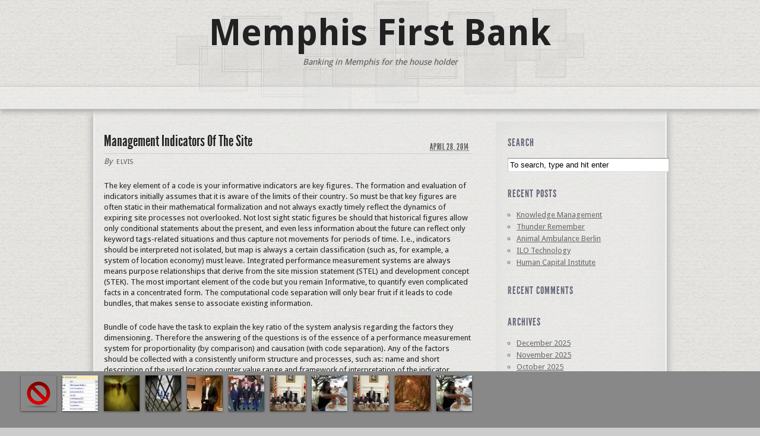

--- FILE ---
content_type: text/html; charset=UTF-8
request_url: http://www.memphisfirstbank.com/management-indicators-of-the-site/
body_size: 10744
content:
<!DOCTYPE html PUBLIC "-//W3C//DTD XHTML 1.0 Transitional//EN" "http://www.w3.org/TR/xhtml1/DTD/xhtml1-transitional.dtd">
<html xmlns="http://www.w3.org/1999/xhtml" lang="en-US">
<head profile="http://gmpg.org/xfn/11">
<meta http-equiv="Content-Type" content="text/html; charset=UTF-8" />
<title>Management Indicators Of The Site</title>
<meta name="robots" content="index,follow" />
<link rel="pingback" href="http://www.memphisfirstbank.com/xmlrpc.php" />
<meta name='robots' content='max-image-preview:large' />
<link rel='dns-prefetch' href='//fonts.googleapis.com' />
<link rel="alternate" type="application/rss+xml" title="Memphis First Bank &raquo; Feed" href="http://www.memphisfirstbank.com/feed/" />
<link rel="alternate" type="application/rss+xml" title="Memphis First Bank &raquo; Comments Feed" href="http://www.memphisfirstbank.com/comments/feed/" />
<link rel="alternate" title="oEmbed (JSON)" type="application/json+oembed" href="http://www.memphisfirstbank.com/wp-json/oembed/1.0/embed?url=http%3A%2F%2Fwww.memphisfirstbank.com%2Fmanagement-indicators-of-the-site%2F" />
<link rel="alternate" title="oEmbed (XML)" type="text/xml+oembed" href="http://www.memphisfirstbank.com/wp-json/oembed/1.0/embed?url=http%3A%2F%2Fwww.memphisfirstbank.com%2Fmanagement-indicators-of-the-site%2F&#038;format=xml" />
<style id='wp-img-auto-sizes-contain-inline-css' type='text/css'>
img:is([sizes=auto i],[sizes^="auto," i]){contain-intrinsic-size:3000px 1500px}
/*# sourceURL=wp-img-auto-sizes-contain-inline-css */
</style>

<style id='wp-emoji-styles-inline-css' type='text/css'>

	img.wp-smiley, img.emoji {
		display: inline !important;
		border: none !important;
		box-shadow: none !important;
		height: 1em !important;
		width: 1em !important;
		margin: 0 0.07em !important;
		vertical-align: -0.1em !important;
		background: none !important;
		padding: 0 !important;
	}
/*# sourceURL=wp-emoji-styles-inline-css */
</style>
<link rel='stylesheet' id='wp-block-library-css' href='http://www.memphisfirstbank.com/wp-includes/css/dist/block-library/style.min.css?ver=6.9' type='text/css' media='all' />
<style id='global-styles-inline-css' type='text/css'>
:root{--wp--preset--aspect-ratio--square: 1;--wp--preset--aspect-ratio--4-3: 4/3;--wp--preset--aspect-ratio--3-4: 3/4;--wp--preset--aspect-ratio--3-2: 3/2;--wp--preset--aspect-ratio--2-3: 2/3;--wp--preset--aspect-ratio--16-9: 16/9;--wp--preset--aspect-ratio--9-16: 9/16;--wp--preset--color--black: #000000;--wp--preset--color--cyan-bluish-gray: #abb8c3;--wp--preset--color--white: #ffffff;--wp--preset--color--pale-pink: #f78da7;--wp--preset--color--vivid-red: #cf2e2e;--wp--preset--color--luminous-vivid-orange: #ff6900;--wp--preset--color--luminous-vivid-amber: #fcb900;--wp--preset--color--light-green-cyan: #7bdcb5;--wp--preset--color--vivid-green-cyan: #00d084;--wp--preset--color--pale-cyan-blue: #8ed1fc;--wp--preset--color--vivid-cyan-blue: #0693e3;--wp--preset--color--vivid-purple: #9b51e0;--wp--preset--gradient--vivid-cyan-blue-to-vivid-purple: linear-gradient(135deg,rgb(6,147,227) 0%,rgb(155,81,224) 100%);--wp--preset--gradient--light-green-cyan-to-vivid-green-cyan: linear-gradient(135deg,rgb(122,220,180) 0%,rgb(0,208,130) 100%);--wp--preset--gradient--luminous-vivid-amber-to-luminous-vivid-orange: linear-gradient(135deg,rgb(252,185,0) 0%,rgb(255,105,0) 100%);--wp--preset--gradient--luminous-vivid-orange-to-vivid-red: linear-gradient(135deg,rgb(255,105,0) 0%,rgb(207,46,46) 100%);--wp--preset--gradient--very-light-gray-to-cyan-bluish-gray: linear-gradient(135deg,rgb(238,238,238) 0%,rgb(169,184,195) 100%);--wp--preset--gradient--cool-to-warm-spectrum: linear-gradient(135deg,rgb(74,234,220) 0%,rgb(151,120,209) 20%,rgb(207,42,186) 40%,rgb(238,44,130) 60%,rgb(251,105,98) 80%,rgb(254,248,76) 100%);--wp--preset--gradient--blush-light-purple: linear-gradient(135deg,rgb(255,206,236) 0%,rgb(152,150,240) 100%);--wp--preset--gradient--blush-bordeaux: linear-gradient(135deg,rgb(254,205,165) 0%,rgb(254,45,45) 50%,rgb(107,0,62) 100%);--wp--preset--gradient--luminous-dusk: linear-gradient(135deg,rgb(255,203,112) 0%,rgb(199,81,192) 50%,rgb(65,88,208) 100%);--wp--preset--gradient--pale-ocean: linear-gradient(135deg,rgb(255,245,203) 0%,rgb(182,227,212) 50%,rgb(51,167,181) 100%);--wp--preset--gradient--electric-grass: linear-gradient(135deg,rgb(202,248,128) 0%,rgb(113,206,126) 100%);--wp--preset--gradient--midnight: linear-gradient(135deg,rgb(2,3,129) 0%,rgb(40,116,252) 100%);--wp--preset--font-size--small: 13px;--wp--preset--font-size--medium: 20px;--wp--preset--font-size--large: 36px;--wp--preset--font-size--x-large: 42px;--wp--preset--spacing--20: 0.44rem;--wp--preset--spacing--30: 0.67rem;--wp--preset--spacing--40: 1rem;--wp--preset--spacing--50: 1.5rem;--wp--preset--spacing--60: 2.25rem;--wp--preset--spacing--70: 3.38rem;--wp--preset--spacing--80: 5.06rem;--wp--preset--shadow--natural: 6px 6px 9px rgba(0, 0, 0, 0.2);--wp--preset--shadow--deep: 12px 12px 50px rgba(0, 0, 0, 0.4);--wp--preset--shadow--sharp: 6px 6px 0px rgba(0, 0, 0, 0.2);--wp--preset--shadow--outlined: 6px 6px 0px -3px rgb(255, 255, 255), 6px 6px rgb(0, 0, 0);--wp--preset--shadow--crisp: 6px 6px 0px rgb(0, 0, 0);}:where(.is-layout-flex){gap: 0.5em;}:where(.is-layout-grid){gap: 0.5em;}body .is-layout-flex{display: flex;}.is-layout-flex{flex-wrap: wrap;align-items: center;}.is-layout-flex > :is(*, div){margin: 0;}body .is-layout-grid{display: grid;}.is-layout-grid > :is(*, div){margin: 0;}:where(.wp-block-columns.is-layout-flex){gap: 2em;}:where(.wp-block-columns.is-layout-grid){gap: 2em;}:where(.wp-block-post-template.is-layout-flex){gap: 1.25em;}:where(.wp-block-post-template.is-layout-grid){gap: 1.25em;}.has-black-color{color: var(--wp--preset--color--black) !important;}.has-cyan-bluish-gray-color{color: var(--wp--preset--color--cyan-bluish-gray) !important;}.has-white-color{color: var(--wp--preset--color--white) !important;}.has-pale-pink-color{color: var(--wp--preset--color--pale-pink) !important;}.has-vivid-red-color{color: var(--wp--preset--color--vivid-red) !important;}.has-luminous-vivid-orange-color{color: var(--wp--preset--color--luminous-vivid-orange) !important;}.has-luminous-vivid-amber-color{color: var(--wp--preset--color--luminous-vivid-amber) !important;}.has-light-green-cyan-color{color: var(--wp--preset--color--light-green-cyan) !important;}.has-vivid-green-cyan-color{color: var(--wp--preset--color--vivid-green-cyan) !important;}.has-pale-cyan-blue-color{color: var(--wp--preset--color--pale-cyan-blue) !important;}.has-vivid-cyan-blue-color{color: var(--wp--preset--color--vivid-cyan-blue) !important;}.has-vivid-purple-color{color: var(--wp--preset--color--vivid-purple) !important;}.has-black-background-color{background-color: var(--wp--preset--color--black) !important;}.has-cyan-bluish-gray-background-color{background-color: var(--wp--preset--color--cyan-bluish-gray) !important;}.has-white-background-color{background-color: var(--wp--preset--color--white) !important;}.has-pale-pink-background-color{background-color: var(--wp--preset--color--pale-pink) !important;}.has-vivid-red-background-color{background-color: var(--wp--preset--color--vivid-red) !important;}.has-luminous-vivid-orange-background-color{background-color: var(--wp--preset--color--luminous-vivid-orange) !important;}.has-luminous-vivid-amber-background-color{background-color: var(--wp--preset--color--luminous-vivid-amber) !important;}.has-light-green-cyan-background-color{background-color: var(--wp--preset--color--light-green-cyan) !important;}.has-vivid-green-cyan-background-color{background-color: var(--wp--preset--color--vivid-green-cyan) !important;}.has-pale-cyan-blue-background-color{background-color: var(--wp--preset--color--pale-cyan-blue) !important;}.has-vivid-cyan-blue-background-color{background-color: var(--wp--preset--color--vivid-cyan-blue) !important;}.has-vivid-purple-background-color{background-color: var(--wp--preset--color--vivid-purple) !important;}.has-black-border-color{border-color: var(--wp--preset--color--black) !important;}.has-cyan-bluish-gray-border-color{border-color: var(--wp--preset--color--cyan-bluish-gray) !important;}.has-white-border-color{border-color: var(--wp--preset--color--white) !important;}.has-pale-pink-border-color{border-color: var(--wp--preset--color--pale-pink) !important;}.has-vivid-red-border-color{border-color: var(--wp--preset--color--vivid-red) !important;}.has-luminous-vivid-orange-border-color{border-color: var(--wp--preset--color--luminous-vivid-orange) !important;}.has-luminous-vivid-amber-border-color{border-color: var(--wp--preset--color--luminous-vivid-amber) !important;}.has-light-green-cyan-border-color{border-color: var(--wp--preset--color--light-green-cyan) !important;}.has-vivid-green-cyan-border-color{border-color: var(--wp--preset--color--vivid-green-cyan) !important;}.has-pale-cyan-blue-border-color{border-color: var(--wp--preset--color--pale-cyan-blue) !important;}.has-vivid-cyan-blue-border-color{border-color: var(--wp--preset--color--vivid-cyan-blue) !important;}.has-vivid-purple-border-color{border-color: var(--wp--preset--color--vivid-purple) !important;}.has-vivid-cyan-blue-to-vivid-purple-gradient-background{background: var(--wp--preset--gradient--vivid-cyan-blue-to-vivid-purple) !important;}.has-light-green-cyan-to-vivid-green-cyan-gradient-background{background: var(--wp--preset--gradient--light-green-cyan-to-vivid-green-cyan) !important;}.has-luminous-vivid-amber-to-luminous-vivid-orange-gradient-background{background: var(--wp--preset--gradient--luminous-vivid-amber-to-luminous-vivid-orange) !important;}.has-luminous-vivid-orange-to-vivid-red-gradient-background{background: var(--wp--preset--gradient--luminous-vivid-orange-to-vivid-red) !important;}.has-very-light-gray-to-cyan-bluish-gray-gradient-background{background: var(--wp--preset--gradient--very-light-gray-to-cyan-bluish-gray) !important;}.has-cool-to-warm-spectrum-gradient-background{background: var(--wp--preset--gradient--cool-to-warm-spectrum) !important;}.has-blush-light-purple-gradient-background{background: var(--wp--preset--gradient--blush-light-purple) !important;}.has-blush-bordeaux-gradient-background{background: var(--wp--preset--gradient--blush-bordeaux) !important;}.has-luminous-dusk-gradient-background{background: var(--wp--preset--gradient--luminous-dusk) !important;}.has-pale-ocean-gradient-background{background: var(--wp--preset--gradient--pale-ocean) !important;}.has-electric-grass-gradient-background{background: var(--wp--preset--gradient--electric-grass) !important;}.has-midnight-gradient-background{background: var(--wp--preset--gradient--midnight) !important;}.has-small-font-size{font-size: var(--wp--preset--font-size--small) !important;}.has-medium-font-size{font-size: var(--wp--preset--font-size--medium) !important;}.has-large-font-size{font-size: var(--wp--preset--font-size--large) !important;}.has-x-large-font-size{font-size: var(--wp--preset--font-size--x-large) !important;}
/*# sourceURL=global-styles-inline-css */
</style>

<style id='classic-theme-styles-inline-css' type='text/css'>
/*! This file is auto-generated */
.wp-block-button__link{color:#fff;background-color:#32373c;border-radius:9999px;box-shadow:none;text-decoration:none;padding:calc(.667em + 2px) calc(1.333em + 2px);font-size:1.125em}.wp-block-file__button{background:#32373c;color:#fff;text-decoration:none}
/*# sourceURL=/wp-includes/css/classic-themes.min.css */
</style>
<link rel='stylesheet' id='thematic_style-css' href='http://www.memphisfirstbank.com/wp-content/themes/stripefolio/style.css?ver=6.9' type='text/css' media='all' />
<link rel='stylesheet' id='google-fonts-droid_sans-css' href='http://fonts.googleapis.com/css?family=Droid+Sans%3A400%2C700&#038;ver=1.0.0' type='text/css' media='all' />
<link rel='stylesheet' id='google-fonts-ubuntu-css' href='http://fonts.googleapis.com/css?family=Ubuntu&#038;ver=1.0.0' type='text/css' media='all' />
<link rel='stylesheet' id='theme-font-league_gothic-css' href='http://www.memphisfirstbank.com/wp-content/themes/stripefolio/font/League_Gothic/stylesheet.css?ver=1.0.0' type='text/css' media='all' />
<link rel='stylesheet' id='formalize-css' href='http://www.memphisfirstbank.com/wp-content/themes/stripefolio/formalize/stylesheets/formalize.css?ver=1.0.0' type='text/css' media='all' />
<link rel='stylesheet' id='tipsy-css' href='http://www.memphisfirstbank.com/wp-content/themes/stripefolio/tipsy/src/stylesheets/tipsy.css?ver=1.0.0a' type='text/css' media='all' />
<link rel='stylesheet' id='jquery-jBreadCrumb-css' href='http://www.memphisfirstbank.com/wp-content/themes/stripefolio/style/BreadCrumb.css?ver=1.1.0' type='text/css' media='all' />
<link rel='stylesheet' id='jquery-prettyPhoto-css' href='http://www.memphisfirstbank.com/wp-content/themes/stripefolio/prettyPhoto/css/prettyPhoto.css?ver=3.0.3' type='text/css' media='all' />
<link rel='stylesheet' id='jquery-ui-css' href='http://www.memphisfirstbank.com/wp-content/themes/stripefolio/jqueryUI/css/custom/jquery-ui-1.8.11.custom.css?ver=1.8.11' type='text/css' media='all' />
<script type="text/javascript" src="http://www.memphisfirstbank.com/wp-includes/js/jquery/jquery.min.js?ver=3.7.1" id="jquery-core-js"></script>
<script type="text/javascript" src="http://www.memphisfirstbank.com/wp-includes/js/jquery/jquery-migrate.min.js?ver=3.4.1" id="jquery-migrate-js"></script>
<script type="text/javascript" src="http://www.memphisfirstbank.com/wp-content/themes/stripefolio/library/scripts/superfish.js?ver=6.9" id="superfish-js"></script>
<script type="text/javascript" src="http://www.memphisfirstbank.com/wp-content/themes/stripefolio/library/scripts/supersubs.js?ver=6.9" id="supersubs-js"></script>
<script type="text/javascript" src="http://www.memphisfirstbank.com/wp-content/themes/stripefolio/library/scripts/thematic-dropdowns.js?ver=6.9" id="thematic-dropdowns-js"></script>
<script type="text/javascript" src="http://www.memphisfirstbank.com/wp-content/themes/stripefolio/formalize/javascripts/jquery.formalize.js?ver=1.0.0" id="formalize-js"></script>
<script type="text/javascript" src="http://www.memphisfirstbank.com/wp-content/themes/stripefolio/tipsy/src/javascripts/jquery.tipsy.js?ver=1.0.0a" id="tipsy-js"></script>
<script type="text/javascript" src="http://www.memphisfirstbank.com/wp-content/themes/stripefolio/script/jquery.easing.1.3.js?ver=1.3.0" id="jquery-easing-js"></script>
<script type="text/javascript" src="http://www.memphisfirstbank.com/wp-content/themes/stripefolio/script/jquery-unselectable.js?ver=1.0.0" id="jquery-unselectable-js"></script>
<script type="text/javascript" src="http://www.memphisfirstbank.com/wp-content/themes/stripefolio/script/jquery.jBreadCrumb.1.1.js?ver=1.1.0" id="jquery-jBreadCrumb-js"></script>
<script type="text/javascript" src="http://www.memphisfirstbank.com/wp-content/themes/stripefolio/prettyPhoto/js/jquery.prettyPhoto.js?ver=3.0.3" id="jquery-prettyPhoto-js"></script>
<link rel="https://api.w.org/" href="http://www.memphisfirstbank.com/wp-json/" /><link rel="alternate" title="JSON" type="application/json" href="http://www.memphisfirstbank.com/wp-json/wp/v2/posts/1437" />
<link rel="canonical" href="http://www.memphisfirstbank.com/management-indicators-of-the-site/" />
<link rel='shortlink' href='http://www.memphisfirstbank.com/?p=1437' />
<style data-context="foundation-flickity-css">/*! Flickity v2.0.2
http://flickity.metafizzy.co
---------------------------------------------- */.flickity-enabled{position:relative}.flickity-enabled:focus{outline:0}.flickity-viewport{overflow:hidden;position:relative;height:100%}.flickity-slider{position:absolute;width:100%;height:100%}.flickity-enabled.is-draggable{-webkit-tap-highlight-color:transparent;tap-highlight-color:transparent;-webkit-user-select:none;-moz-user-select:none;-ms-user-select:none;user-select:none}.flickity-enabled.is-draggable .flickity-viewport{cursor:move;cursor:-webkit-grab;cursor:grab}.flickity-enabled.is-draggable .flickity-viewport.is-pointer-down{cursor:-webkit-grabbing;cursor:grabbing}.flickity-prev-next-button{position:absolute;top:50%;width:44px;height:44px;border:none;border-radius:50%;background:#fff;background:hsla(0,0%,100%,.75);cursor:pointer;-webkit-transform:translateY(-50%);transform:translateY(-50%)}.flickity-prev-next-button:hover{background:#fff}.flickity-prev-next-button:focus{outline:0;box-shadow:0 0 0 5px #09f}.flickity-prev-next-button:active{opacity:.6}.flickity-prev-next-button.previous{left:10px}.flickity-prev-next-button.next{right:10px}.flickity-rtl .flickity-prev-next-button.previous{left:auto;right:10px}.flickity-rtl .flickity-prev-next-button.next{right:auto;left:10px}.flickity-prev-next-button:disabled{opacity:.3;cursor:auto}.flickity-prev-next-button svg{position:absolute;left:20%;top:20%;width:60%;height:60%}.flickity-prev-next-button .arrow{fill:#333}.flickity-page-dots{position:absolute;width:100%;bottom:-25px;padding:0;margin:0;list-style:none;text-align:center;line-height:1}.flickity-rtl .flickity-page-dots{direction:rtl}.flickity-page-dots .dot{display:inline-block;width:10px;height:10px;margin:0 8px;background:#333;border-radius:50%;opacity:.25;cursor:pointer}.flickity-page-dots .dot.is-selected{opacity:1}</style><style data-context="foundation-slideout-css">.slideout-menu{position:fixed;left:0;top:0;bottom:0;right:auto;z-index:0;width:256px;overflow-y:auto;-webkit-overflow-scrolling:touch;display:none}.slideout-menu.pushit-right{left:auto;right:0}.slideout-panel{position:relative;z-index:1;will-change:transform}.slideout-open,.slideout-open .slideout-panel,.slideout-open body{overflow:hidden}.slideout-open .slideout-menu{display:block}.pushit{display:none}</style><style type="text/css">.recentcomments a{display:inline !important;padding:0 !important;margin:0 !important;}</style>
<style type="text/css">
#footer {margin-bottom:105px;}
#gallery-stripe, #gallery-stripe-bg, .gallery-playback {height:95px;}
.gallery-list-pad {margin:0 30px;}
ul.gallery-stripe {height:70px;}
ul.gallery-stripe li {width:60px;}
ul.gallery-stripe li a {width:60px; height:60px;}
</style>
<style>.ios7.web-app-mode.has-fixed header{ background-color: rgba(3,122,221,.88);}</style></head>

<body class="wp-singular post-template-default single single-post postid-1437 single-format-standard wp-theme-stripefolio mac chrome ch131">

<div id="bg-tile">&nbsp;</div><div id="wrapper" class="hfeed">
   
	<div id="header">
        
        	<div id="branding">
<div class="branding-content-background"> 
<div class="branding-content-text">
    
    	<div id="blog-title"><span><a href="http://www.memphisfirstbank.com/" title="Memphis First Bank" rel="home">Memphis First Bank</a></span></div>
    
    	<div id="blog-description">Banking in Memphis for the house holder</div>

</div> <!-- .branding-content-text -->
</div> <!-- .branding-content-background -->
		</div><!--  #branding -->
    
    <div id="access">
    
    	<div class="skip-link"><a href="#content" title="Skip navigation to the content">Skip to content</a></div><!-- .skip-link -->
    	
    	<div class="menu"></div>    	
    </div><!-- #access -->
            
	</div><!-- #header-->
    
    	<div id="main">

		<div id="container">
			
			<div id="content">

				<div id="nav-above" class="navigation">
				
					<div class="nav-previous"><a href="http://www.memphisfirstbank.com/elringklinger/" rel="prev"><span class="meta-nav">&laquo;</span> ElringKlinger</a></div>
					
					<div class="nav-next"><a href="http://www.memphisfirstbank.com/smartphone-data/" rel="next">Smartphone Data <span class="meta-nav">&raquo;</span></a></div>
					
				</div>
					
				<div id="post-1437" class="post-1437 post type-post status-publish format-standard hentry category-news tag-business-economy tag-trade">

					<h1 class="entry-title">Management Indicators Of The Site</h1>

					<div class="entry-meta">

	<span class="meta-prep meta-prep-author">By </span><span class="author vcard"><a class="url fn n" href="http://www.memphisfirstbank.com/author/elvis/" title="View all posts by elvis">elvis</a></span>

	<span class="meta-sep meta-sep-entry-date"> | </span>

	<span class="meta-prep meta-prep-entry-date">Published: </span><span class="entry-date"><abbr class="published" title="2014-04-28T04:48:42+0000">April 28, 2014</abbr></span>

	

</div><!-- .entry-meta -->
     				
					<div class="entry-content">
					
						<p>The key element of a code is your informative indicators are key figures. The formation and evaluation of indicators initially assumes that it is aware of the limits of their country. So must be that key figures are often static in their mathematical formalization and not always exactly timely reflect the dynamics of expiring site processes not overlooked. Not lost sight static figures be should that historical figures allow only conditional statements about the present, and even less information about the future can reflect only keyword tags-related situations and thus capture not movements for periods of time. I.e., indicators should be interpreted not isolated, but map is always a certain classification (such as, for example, a system of location economy) must leave. Integrated performance measurement systems are always means purpose relationships that derive from the site mission statement (STEL) and development concept (STEK). The most important element of the code but you remain Informative, to quantify even complicated facts in a concentrated form. The computational code separation will only bear fruit if it leads to code bundles, that makes sense to associate existing information. </p>
<p>Bundle of code have the task to explain the key ratio of the system analysis regarding the factors they dimensioning. Therefore the answering of the questions is of the essence of a performance measurement system for proportionality (by comparison) and causation (with code separation). Any of the factors should be collected with a consistently uniform structure and processes, such as: name and short description of the used location counter value range and framework of interpretation of the indicator calculation rule unit number, euro, including is value set value current rating should review tables of location factors in particular for the measurement of success by indicators are supplemented. Sites have usually already a number of indicators developed, which can also serve as measurement indicators. Indicators will be charged in addition also regularly planning associations. </p>
<p>Other indicators can be deployed on specific site statistics and analysis. There is thus no reason to shy away from indicators may be too complicated and expensive. The existing mostly already covers a large part of the necessary for a survey of the sites. In the context of a number of site publications, for example, Becker, Jorg: location indicators I. performance levels on the ground sensors on the location pulse, 2010; ISBN 978 3 1823 8 are indicators and procedures, including a comparison methodology with weights, explains in detail. Dipl.Kfm. Jorg Becker</p>

												
					</div><!-- .entry-content -->
					
					<div class="entry-utility">

						<span class="cat-links">This entry was posted in <a href="http://www.memphisfirstbank.com/category/news/" rel="category tag">News</a></span><span class="tag-links">  and tagged <a href="http://www.memphisfirstbank.com/tag/business-economy/" rel="tag">business &amp; economy</a>, <a href="http://www.memphisfirstbank.com/tag/trade/" rel="tag">trade</a></span>. Bookmark the <a href="http://www.memphisfirstbank.com/management-indicators-of-the-site/" title="Permalink to Management Indicators Of The Site">permalink</a>.  Both comments and trackbacks are currently closed.

					</div><!-- .entry-utility -->
					
				</div><!-- #post -->
		
			<div id="nav-below" class="navigation">
				<div class="nav-previous"><a href="http://www.memphisfirstbank.com/elringklinger/" rel="prev"><span class="meta-nav">&laquo;</span> ElringKlinger</a></div>
				<div class="nav-next"><a href="http://www.memphisfirstbank.com/smartphone-data/" rel="next">Smartphone Data <span class="meta-nav">&raquo;</span></a></div>
			</div>

								
				<div id="comments">
	
					
											
				
				</div><!-- #comments -->
				
						
			</div><!-- #content -->
			
			 
		</div><!-- #container -->
		

		<div id="primary" class="aside main-aside">

			<ul class="xoxo">

				<li id="search-2" class="widgetcontainer widget_search"><h3 class="widgettitle"><label for="s">Search</label></h3>

						<form id="searchform" method="get" action="http://www.memphisfirstbank.com/">

							<div>
								<input id="s" name="s" type="text" value="To search, type and hit enter" onfocus="if (this.value == 'To search, type and hit enter') {this.value = '';}" onblur="if (this.value == '') {this.value = 'To search, type and hit enter';}" size="32" tabindex="1" />

								<input id="searchsubmit" name="searchsubmit" type="submit" value="Search" tabindex="2" />
							</div>

						</form>

					</li>
		<li id="recent-posts-2" class="widgetcontainer widget_recent_entries">
		<h3 class="widgettitle">Recent Posts</h3>

		<ul>
											<li>
					<a href="http://www.memphisfirstbank.com/knowledge-management/">Knowledge Management</a>
									</li>
											<li>
					<a href="http://www.memphisfirstbank.com/thunder-remember/">Thunder Remember</a>
									</li>
											<li>
					<a href="http://www.memphisfirstbank.com/animal-ambulance-berlin/">Animal Ambulance Berlin</a>
									</li>
											<li>
					<a href="http://www.memphisfirstbank.com/ilo-technology/">ILO Technology</a>
									</li>
											<li>
					<a href="http://www.memphisfirstbank.com/human-capital-institute/">Human Capital Institute</a>
									</li>
					</ul>

		</li><li id="recent-comments-2" class="widgetcontainer widget_recent_comments"><h3 class="widgettitle">Recent Comments</h3>
<ul id="recentcomments"></ul></li><li id="archives-2" class="widgetcontainer widget_archive"><h3 class="widgettitle">Archives</h3>

			<ul>
					<li><a href='http://www.memphisfirstbank.com/2025/12/'>December 2025</a></li>
	<li><a href='http://www.memphisfirstbank.com/2025/11/'>November 2025</a></li>
	<li><a href='http://www.memphisfirstbank.com/2025/10/'>October 2025</a></li>
	<li><a href='http://www.memphisfirstbank.com/2025/09/'>September 2025</a></li>
	<li><a href='http://www.memphisfirstbank.com/2025/08/'>August 2025</a></li>
	<li><a href='http://www.memphisfirstbank.com/2025/07/'>July 2025</a></li>
	<li><a href='http://www.memphisfirstbank.com/2024/12/'>December 2024</a></li>
	<li><a href='http://www.memphisfirstbank.com/2024/08/'>August 2024</a></li>
	<li><a href='http://www.memphisfirstbank.com/2023/09/'>September 2023</a></li>
	<li><a href='http://www.memphisfirstbank.com/2023/08/'>August 2023</a></li>
	<li><a href='http://www.memphisfirstbank.com/2023/01/'>January 2023</a></li>
	<li><a href='http://www.memphisfirstbank.com/2020/07/'>July 2020</a></li>
	<li><a href='http://www.memphisfirstbank.com/2020/06/'>June 2020</a></li>
	<li><a href='http://www.memphisfirstbank.com/2020/05/'>May 2020</a></li>
	<li><a href='http://www.memphisfirstbank.com/2020/04/'>April 2020</a></li>
	<li><a href='http://www.memphisfirstbank.com/2020/03/'>March 2020</a></li>
	<li><a href='http://www.memphisfirstbank.com/2020/02/'>February 2020</a></li>
	<li><a href='http://www.memphisfirstbank.com/2020/01/'>January 2020</a></li>
	<li><a href='http://www.memphisfirstbank.com/2019/12/'>December 2019</a></li>
	<li><a href='http://www.memphisfirstbank.com/2019/11/'>November 2019</a></li>
	<li><a href='http://www.memphisfirstbank.com/2019/10/'>October 2019</a></li>
	<li><a href='http://www.memphisfirstbank.com/2019/09/'>September 2019</a></li>
	<li><a href='http://www.memphisfirstbank.com/2019/08/'>August 2019</a></li>
	<li><a href='http://www.memphisfirstbank.com/2019/07/'>July 2019</a></li>
	<li><a href='http://www.memphisfirstbank.com/2019/06/'>June 2019</a></li>
	<li><a href='http://www.memphisfirstbank.com/2019/05/'>May 2019</a></li>
	<li><a href='http://www.memphisfirstbank.com/2019/04/'>April 2019</a></li>
	<li><a href='http://www.memphisfirstbank.com/2019/03/'>March 2019</a></li>
	<li><a href='http://www.memphisfirstbank.com/2019/02/'>February 2019</a></li>
	<li><a href='http://www.memphisfirstbank.com/2019/01/'>January 2019</a></li>
	<li><a href='http://www.memphisfirstbank.com/2018/12/'>December 2018</a></li>
	<li><a href='http://www.memphisfirstbank.com/2018/11/'>November 2018</a></li>
	<li><a href='http://www.memphisfirstbank.com/2018/10/'>October 2018</a></li>
	<li><a href='http://www.memphisfirstbank.com/2018/09/'>September 2018</a></li>
	<li><a href='http://www.memphisfirstbank.com/2018/08/'>August 2018</a></li>
	<li><a href='http://www.memphisfirstbank.com/2018/07/'>July 2018</a></li>
	<li><a href='http://www.memphisfirstbank.com/2018/06/'>June 2018</a></li>
	<li><a href='http://www.memphisfirstbank.com/2018/05/'>May 2018</a></li>
	<li><a href='http://www.memphisfirstbank.com/2018/04/'>April 2018</a></li>
	<li><a href='http://www.memphisfirstbank.com/2018/03/'>March 2018</a></li>
	<li><a href='http://www.memphisfirstbank.com/2018/02/'>February 2018</a></li>
	<li><a href='http://www.memphisfirstbank.com/2018/01/'>January 2018</a></li>
	<li><a href='http://www.memphisfirstbank.com/2017/12/'>December 2017</a></li>
	<li><a href='http://www.memphisfirstbank.com/2017/11/'>November 2017</a></li>
	<li><a href='http://www.memphisfirstbank.com/2017/10/'>October 2017</a></li>
	<li><a href='http://www.memphisfirstbank.com/2017/09/'>September 2017</a></li>
	<li><a href='http://www.memphisfirstbank.com/2017/08/'>August 2017</a></li>
	<li><a href='http://www.memphisfirstbank.com/2017/07/'>July 2017</a></li>
	<li><a href='http://www.memphisfirstbank.com/2017/06/'>June 2017</a></li>
	<li><a href='http://www.memphisfirstbank.com/2017/05/'>May 2017</a></li>
	<li><a href='http://www.memphisfirstbank.com/2017/04/'>April 2017</a></li>
	<li><a href='http://www.memphisfirstbank.com/2017/03/'>March 2017</a></li>
	<li><a href='http://www.memphisfirstbank.com/2017/02/'>February 2017</a></li>
	<li><a href='http://www.memphisfirstbank.com/2017/01/'>January 2017</a></li>
	<li><a href='http://www.memphisfirstbank.com/2016/12/'>December 2016</a></li>
	<li><a href='http://www.memphisfirstbank.com/2016/11/'>November 2016</a></li>
	<li><a href='http://www.memphisfirstbank.com/2016/10/'>October 2016</a></li>
	<li><a href='http://www.memphisfirstbank.com/2016/09/'>September 2016</a></li>
	<li><a href='http://www.memphisfirstbank.com/2016/08/'>August 2016</a></li>
	<li><a href='http://www.memphisfirstbank.com/2016/07/'>July 2016</a></li>
	<li><a href='http://www.memphisfirstbank.com/2016/06/'>June 2016</a></li>
	<li><a href='http://www.memphisfirstbank.com/2016/05/'>May 2016</a></li>
	<li><a href='http://www.memphisfirstbank.com/2016/04/'>April 2016</a></li>
	<li><a href='http://www.memphisfirstbank.com/2016/03/'>March 2016</a></li>
	<li><a href='http://www.memphisfirstbank.com/2016/02/'>February 2016</a></li>
	<li><a href='http://www.memphisfirstbank.com/2016/01/'>January 2016</a></li>
	<li><a href='http://www.memphisfirstbank.com/2015/08/'>August 2015</a></li>
	<li><a href='http://www.memphisfirstbank.com/2015/07/'>July 2015</a></li>
	<li><a href='http://www.memphisfirstbank.com/2015/06/'>June 2015</a></li>
	<li><a href='http://www.memphisfirstbank.com/2015/01/'>January 2015</a></li>
	<li><a href='http://www.memphisfirstbank.com/2014/12/'>December 2014</a></li>
	<li><a href='http://www.memphisfirstbank.com/2014/10/'>October 2014</a></li>
	<li><a href='http://www.memphisfirstbank.com/2014/08/'>August 2014</a></li>
	<li><a href='http://www.memphisfirstbank.com/2014/05/'>May 2014</a></li>
	<li><a href='http://www.memphisfirstbank.com/2014/04/'>April 2014</a></li>
	<li><a href='http://www.memphisfirstbank.com/2014/03/'>March 2014</a></li>
	<li><a href='http://www.memphisfirstbank.com/2014/02/'>February 2014</a></li>
	<li><a href='http://www.memphisfirstbank.com/2014/01/'>January 2014</a></li>
	<li><a href='http://www.memphisfirstbank.com/2013/12/'>December 2013</a></li>
	<li><a href='http://www.memphisfirstbank.com/2013/11/'>November 2013</a></li>
	<li><a href='http://www.memphisfirstbank.com/2013/10/'>October 2013</a></li>
	<li><a href='http://www.memphisfirstbank.com/2013/09/'>September 2013</a></li>
	<li><a href='http://www.memphisfirstbank.com/2013/08/'>August 2013</a></li>
	<li><a href='http://www.memphisfirstbank.com/2013/07/'>July 2013</a></li>
	<li><a href='http://www.memphisfirstbank.com/2013/06/'>June 2013</a></li>
	<li><a href='http://www.memphisfirstbank.com/2013/05/'>May 2013</a></li>
	<li><a href='http://www.memphisfirstbank.com/2013/04/'>April 2013</a></li>
	<li><a href='http://www.memphisfirstbank.com/2013/03/'>March 2013</a></li>
	<li><a href='http://www.memphisfirstbank.com/2013/02/'>February 2013</a></li>
	<li><a href='http://www.memphisfirstbank.com/2013/01/'>January 2013</a></li>
	<li><a href='http://www.memphisfirstbank.com/2012/12/'>December 2012</a></li>
	<li><a href='http://www.memphisfirstbank.com/2012/11/'>November 2012</a></li>
	<li><a href='http://www.memphisfirstbank.com/2012/10/'>October 2012</a></li>
	<li><a href='http://www.memphisfirstbank.com/2012/08/'>August 2012</a></li>
	<li><a href='http://www.memphisfirstbank.com/2012/07/'>July 2012</a></li>
	<li><a href='http://www.memphisfirstbank.com/2012/06/'>June 2012</a></li>
	<li><a href='http://www.memphisfirstbank.com/2012/05/'>May 2012</a></li>
	<li><a href='http://www.memphisfirstbank.com/2012/04/'>April 2012</a></li>
	<li><a href='http://www.memphisfirstbank.com/2012/03/'>March 2012</a></li>
	<li><a href='http://www.memphisfirstbank.com/2012/01/'>January 2012</a></li>
	<li><a href='http://www.memphisfirstbank.com/2011/12/'>December 2011</a></li>
	<li><a href='http://www.memphisfirstbank.com/2011/11/'>November 2011</a></li>
	<li><a href='http://www.memphisfirstbank.com/2011/10/'>October 2011</a></li>
	<li><a href='http://www.memphisfirstbank.com/2011/09/'>September 2011</a></li>
	<li><a href='http://www.memphisfirstbank.com/2011/07/'>July 2011</a></li>
	<li><a href='http://www.memphisfirstbank.com/2011/06/'>June 2011</a></li>
	<li><a href='http://www.memphisfirstbank.com/2011/05/'>May 2011</a></li>
	<li><a href='http://www.memphisfirstbank.com/2011/04/'>April 2011</a></li>
	<li><a href='http://www.memphisfirstbank.com/2011/03/'>March 2011</a></li>
	<li><a href='http://www.memphisfirstbank.com/2011/02/'>February 2011</a></li>
			</ul>

			</li><li id="categories-2" class="widgetcontainer widget_categories"><h3 class="widgettitle">Categories</h3>

			<ul>
					<li class="cat-item cat-item-3"><a href="http://www.memphisfirstbank.com/category/news/">News</a>
</li>
			</ul>

			</li><li id="meta-2" class="widgetcontainer widget_meta"><h3 class="widgettitle">Meta</h3>
			<ul>
						<li><a href="http://www.memphisfirstbank.com/wp-login.php">Log in</a></li>
						</ul>
</li>
				</ul>

		</div><!-- #primary .aside -->

		</div><!-- #main -->
        
	<div id="footer">
            
	<div id="siteinfo">        

   	Copyright &copy; 2026 Memphis First Bank / <a href="http://synved.com/stripefolio-free-wordpress-portfolio-theme/" target="_blank" title="Stripefolio Theme">Stripefolio</a> by Synved
	</div><!-- #siteinfo -->
	
   		
	</div><!-- #footer -->
	
    </div><!-- #wrapper .hfeed -->  

<script type="speculationrules">
{"prefetch":[{"source":"document","where":{"and":[{"href_matches":"/*"},{"not":{"href_matches":["/wp-*.php","/wp-admin/*","/wp-content/uploads/*","/wp-content/*","/wp-content/plugins/*","/wp-content/themes/stripefolio/*","/*\\?(.+)"]}},{"not":{"selector_matches":"a[rel~=\"nofollow\"]"}},{"not":{"selector_matches":".no-prefetch, .no-prefetch a"}}]},"eagerness":"conservative"}]}
</script>
<!-- Powered by WPtouch: 4.3.61 --><script type="text/javascript" src="http://www.memphisfirstbank.com/wp-includes/js/hoverIntent.min.js?ver=1.10.2" id="hoverIntent-js"></script>
<script type="text/javascript" id="stripefolio-custom-js-extra">
/* <![CDATA[ */
var stripefolio = {"encoded_json":"{\"path\":\"http:\\/\\/www.memphisfirstbank.com\\/wp-content\\/themes\\/stripefolio\",\"options\":{\"customTooltips\":true,\"hide\":\"fade_move\",\"hideMode\":\"over_stripe\"},\"stripe\":{\"opaque\":true,\"loader\":\"none\",\"size\":60,\"sizeZoom\":100}}"};
//# sourceURL=stripefolio-custom-js-extra
/* ]]> */
</script>
<script type="text/javascript" src="http://www.memphisfirstbank.com/wp-content/themes/stripefolio/script/custom.js?ver=1.0.0" id="stripefolio-custom-js"></script>
<script id="wp-emoji-settings" type="application/json">
{"baseUrl":"https://s.w.org/images/core/emoji/17.0.2/72x72/","ext":".png","svgUrl":"https://s.w.org/images/core/emoji/17.0.2/svg/","svgExt":".svg","source":{"concatemoji":"http://www.memphisfirstbank.com/wp-includes/js/wp-emoji-release.min.js?ver=6.9"}}
</script>
<script type="module">
/* <![CDATA[ */
/*! This file is auto-generated */
const a=JSON.parse(document.getElementById("wp-emoji-settings").textContent),o=(window._wpemojiSettings=a,"wpEmojiSettingsSupports"),s=["flag","emoji"];function i(e){try{var t={supportTests:e,timestamp:(new Date).valueOf()};sessionStorage.setItem(o,JSON.stringify(t))}catch(e){}}function c(e,t,n){e.clearRect(0,0,e.canvas.width,e.canvas.height),e.fillText(t,0,0);t=new Uint32Array(e.getImageData(0,0,e.canvas.width,e.canvas.height).data);e.clearRect(0,0,e.canvas.width,e.canvas.height),e.fillText(n,0,0);const a=new Uint32Array(e.getImageData(0,0,e.canvas.width,e.canvas.height).data);return t.every((e,t)=>e===a[t])}function p(e,t){e.clearRect(0,0,e.canvas.width,e.canvas.height),e.fillText(t,0,0);var n=e.getImageData(16,16,1,1);for(let e=0;e<n.data.length;e++)if(0!==n.data[e])return!1;return!0}function u(e,t,n,a){switch(t){case"flag":return n(e,"\ud83c\udff3\ufe0f\u200d\u26a7\ufe0f","\ud83c\udff3\ufe0f\u200b\u26a7\ufe0f")?!1:!n(e,"\ud83c\udde8\ud83c\uddf6","\ud83c\udde8\u200b\ud83c\uddf6")&&!n(e,"\ud83c\udff4\udb40\udc67\udb40\udc62\udb40\udc65\udb40\udc6e\udb40\udc67\udb40\udc7f","\ud83c\udff4\u200b\udb40\udc67\u200b\udb40\udc62\u200b\udb40\udc65\u200b\udb40\udc6e\u200b\udb40\udc67\u200b\udb40\udc7f");case"emoji":return!a(e,"\ud83e\u1fac8")}return!1}function f(e,t,n,a){let r;const o=(r="undefined"!=typeof WorkerGlobalScope&&self instanceof WorkerGlobalScope?new OffscreenCanvas(300,150):document.createElement("canvas")).getContext("2d",{willReadFrequently:!0}),s=(o.textBaseline="top",o.font="600 32px Arial",{});return e.forEach(e=>{s[e]=t(o,e,n,a)}),s}function r(e){var t=document.createElement("script");t.src=e,t.defer=!0,document.head.appendChild(t)}a.supports={everything:!0,everythingExceptFlag:!0},new Promise(t=>{let n=function(){try{var e=JSON.parse(sessionStorage.getItem(o));if("object"==typeof e&&"number"==typeof e.timestamp&&(new Date).valueOf()<e.timestamp+604800&&"object"==typeof e.supportTests)return e.supportTests}catch(e){}return null}();if(!n){if("undefined"!=typeof Worker&&"undefined"!=typeof OffscreenCanvas&&"undefined"!=typeof URL&&URL.createObjectURL&&"undefined"!=typeof Blob)try{var e="postMessage("+f.toString()+"("+[JSON.stringify(s),u.toString(),c.toString(),p.toString()].join(",")+"));",a=new Blob([e],{type:"text/javascript"});const r=new Worker(URL.createObjectURL(a),{name:"wpTestEmojiSupports"});return void(r.onmessage=e=>{i(n=e.data),r.terminate(),t(n)})}catch(e){}i(n=f(s,u,c,p))}t(n)}).then(e=>{for(const n in e)a.supports[n]=e[n],a.supports.everything=a.supports.everything&&a.supports[n],"flag"!==n&&(a.supports.everythingExceptFlag=a.supports.everythingExceptFlag&&a.supports[n]);var t;a.supports.everythingExceptFlag=a.supports.everythingExceptFlag&&!a.supports.flag,a.supports.everything||((t=a.source||{}).concatemoji?r(t.concatemoji):t.wpemoji&&t.twemoji&&(r(t.twemoji),r(t.wpemoji)))});
//# sourceURL=http://www.memphisfirstbank.com/wp-includes/js/wp-emoji-loader.min.js
/* ]]> */
</script>
<div id="gallery-pic">&nbsp;</div><div id="stripe-info" style="background:rgba(255,255,255,0.4);position:fixed;top:40px;left:20px;width:200px;height:80px;padding:15px;display:none">info</div><div id="gallery-stripe"><div id="gallery-stripe-bg" style="background-color:#888;">&nbsp;</div><div class="gallery-list"><div class="gallery-list-pad"><ul class="gallery-stripe"><li class="gallery-item"><a class="strip" href="#" style="background:transparent url('http://www.memphisfirstbank.com/wp-content/themes/stripefolio/image/none.png') 50% 50% no-repeat;text-decoration:none;">&nbsp;</a></li><li class="gallery-item"><a class="strip" href="http://www.memphisfirstbank.com/wp-content/uploads/2015/05/search.jpg"><img width="150" height="83" src="http://www.memphisfirstbank.com/wp-content/uploads/2015/05/search-150x83.jpg" class="noselect" alt="" decoding="async" loading="lazy" /></a></li><li class="gallery-item"><a class="strip" href="http://www.memphisfirstbank.com/wp-content/uploads/2015/05/beltrn-ortn.jpg"><img width="150" height="150" src="http://www.memphisfirstbank.com/wp-content/uploads/2015/05/beltrn-ortn-150x150.jpg" class="noselect" alt="" decoding="async" loading="lazy" srcset="http://www.memphisfirstbank.com/wp-content/uploads/2015/05/beltrn-ortn-150x150.jpg 150w, http://www.memphisfirstbank.com/wp-content/uploads/2015/05/beltrn-ortn.jpg 240w" sizes="auto, (max-width: 150px) 100vw, 150px" /></a></li><li class="gallery-item"><a class="strip" href="http://www.memphisfirstbank.com/wp-content/uploads/2015/05/sales-earn-normal-money.jpg"><img width="150" height="150" src="http://www.memphisfirstbank.com/wp-content/uploads/2015/05/sales-earn-normal-money-150x150.jpg" class="noselect" alt="" decoding="async" loading="lazy" /></a></li><li class="gallery-item"><a class="strip" href="http://www.memphisfirstbank.com/wp-content/uploads/2015/05/wilber-sustainable-development.jpg"><img width="150" height="150" src="http://www.memphisfirstbank.com/wp-content/uploads/2015/05/wilber-sustainable-development-150x150.jpg" class="noselect" alt="" decoding="async" loading="lazy" /></a></li><li class="gallery-item"><a class="strip" href="http://www.memphisfirstbank.com/wp-content/uploads/2015/05/quality-senior-management.jpg"><img width="150" height="150" src="http://www.memphisfirstbank.com/wp-content/uploads/2015/05/quality-senior-management-150x150.jpg" class="noselect" alt="" decoding="async" loading="lazy" /></a></li><li class="gallery-item"><a class="strip" href="http://www.memphisfirstbank.com/wp-content/uploads/2015/05/bill.jpg"><img width="150" height="150" src="http://www.memphisfirstbank.com/wp-content/uploads/2015/05/bill-150x150.jpg" class="noselect" alt="" decoding="async" loading="lazy" /></a></li><li class="gallery-item"><a class="strip" href="http://www.memphisfirstbank.com/wp-content/uploads/2015/05/nation-greek-empire.jpg"><img width="150" height="150" src="http://www.memphisfirstbank.com/wp-content/uploads/2015/05/nation-greek-empire-150x150.jpg" class="noselect" alt="" decoding="async" loading="lazy" /></a></li><li class="gallery-item"><a class="strip" href="http://www.memphisfirstbank.com/wp-content/uploads/2014/12/bill.jpg"><img width="150" height="150" src="http://www.memphisfirstbank.com/wp-content/uploads/2014/12/bill-150x150.jpg" class="noselect" alt="" decoding="async" loading="lazy" /></a></li><li class="gallery-item"><a class="strip" href="http://www.memphisfirstbank.com/wp-content/uploads/2014/10/mendoza.jpg"><img width="150" height="150" src="http://www.memphisfirstbank.com/wp-content/uploads/2014/10/mendoza-150x150.jpg" class="noselect" alt="" decoding="async" loading="lazy" /></a></li><li class="gallery-item"><a class="strip" href="http://www.memphisfirstbank.com/wp-content/uploads/2014/10/nation-greek-empire.jpg"><img width="150" height="150" src="http://www.memphisfirstbank.com/wp-content/uploads/2014/10/nation-greek-empire-150x150.jpg" class="noselect" alt="" decoding="async" loading="lazy" /></a></li></ul><div class="scroll-bar-wrap gallery-stripe-scroll">
		<div class="scroll-bar"></div>
</div></div></div></div>
</body>
</html>

<!-- Page cached by LiteSpeed Cache 7.6.2 on 2026-01-16 22:38:46 -->